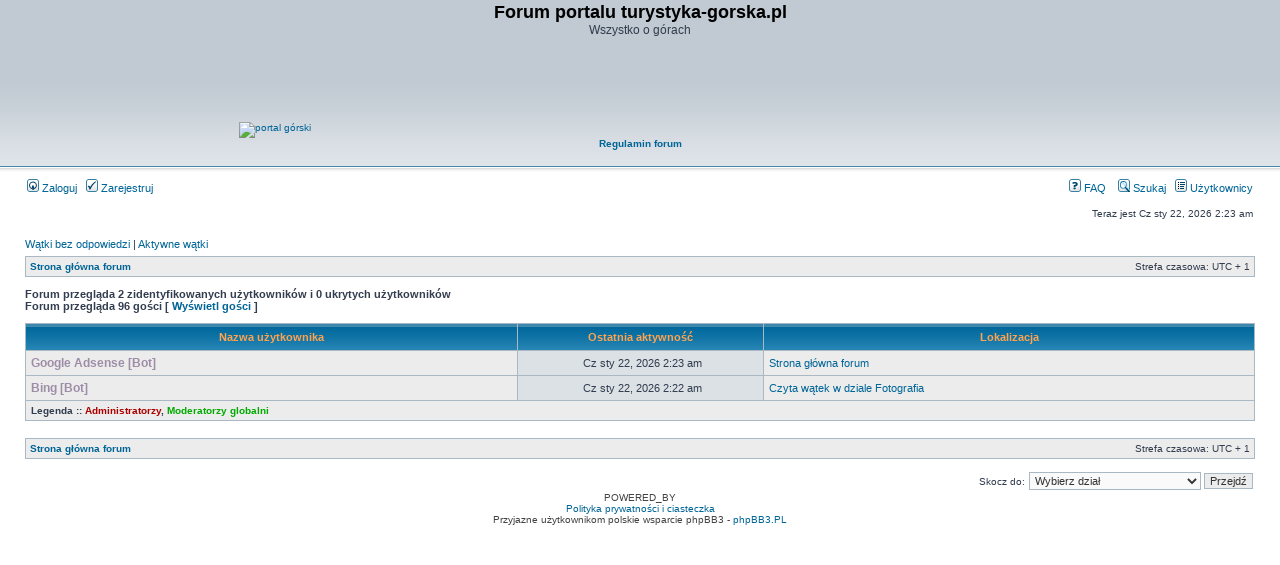

--- FILE ---
content_type: text/html; charset=utf-8
request_url: https://www.google.com/recaptcha/api2/aframe
body_size: 267
content:
<!DOCTYPE HTML><html><head><meta http-equiv="content-type" content="text/html; charset=UTF-8"></head><body><script nonce="mJB50kJ0oz1x_APNBaZxyw">/** Anti-fraud and anti-abuse applications only. See google.com/recaptcha */ try{var clients={'sodar':'https://pagead2.googlesyndication.com/pagead/sodar?'};window.addEventListener("message",function(a){try{if(a.source===window.parent){var b=JSON.parse(a.data);var c=clients[b['id']];if(c){var d=document.createElement('img');d.src=c+b['params']+'&rc='+(localStorage.getItem("rc::a")?sessionStorage.getItem("rc::b"):"");window.document.body.appendChild(d);sessionStorage.setItem("rc::e",parseInt(sessionStorage.getItem("rc::e")||0)+1);localStorage.setItem("rc::h",'1769045027145');}}}catch(b){}});window.parent.postMessage("_grecaptcha_ready", "*");}catch(b){}</script></body></html>